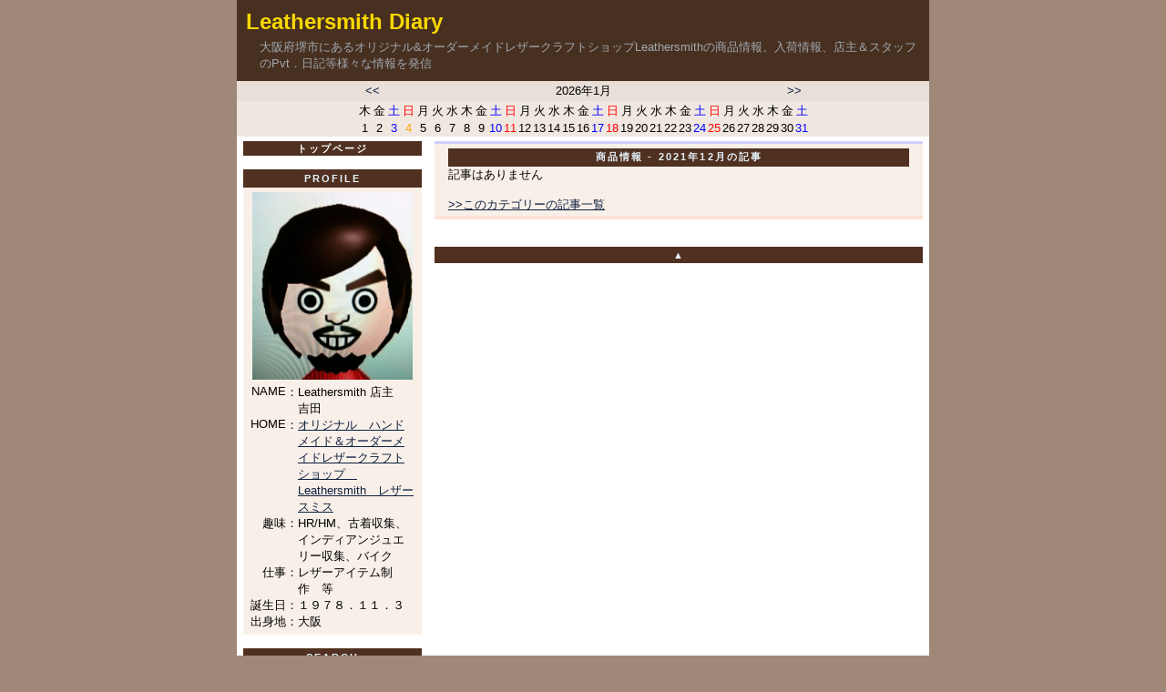

--- FILE ---
content_type: text/html; charset=Shift_JIS
request_url: http://leathersmith.jp/blog/blog.cgi?category=003&mode=archive&month=202112
body_size: 3472
content:
<!DOCTYPE HTML PUBLIC "-//W3C//DTD HTML 4.01 Transitional//EN">
<html lang="ja">
<head>
  <meta http-equiv="Content-Type" content="text/html; charset=Shift_JIS">
  <meta http-equiv="content-style-type" content="text/css">
  <meta name="description" content="大阪府堺市にあるレザークラフトショップ　レザースミス店主が日々の製作、商品、アイテム紹介、インデャアンジュエリー入荷情報、作品完成過程、プライベートなどを気まぐれに書き綴るブログ。">
  <meta name="keywords" content="レザースミス,Leathersmith,大阪,堺市,レザークラフト,ハンドメイド,オーダーメイド,シザーケース,インディアンジュエリー,ウォレット,">
  <title>Leathersmith Diary</title>
  <link rel=stylesheet type="text/css" href="./skin/chocolate/design.css">
  <link rel="alternate" type="application/rss+xml" title="Leathersmith Diary" href="./index.rdf">

</head>
<body topmargin="0" leftmargin="0">
<a name="page_top"></a>
<div align="center">
  <div class="page">
    <div class="header_area">

      <div class="title_box">
        <div style='padding:10px'>
          <div class="title_string">
            <h1>
            <a href="./blog.cgi" class="title">
              Leathersmith Diary
            </a>
            </h1>
          </div>
          <div class="title_description">
            大阪府堺市にあるオリジナル&オーダーメイドレザークラフトショップLeathersmithの商品情報、入荷情報、店主＆スタッフのPvt．日記等様々な情報を発信
          </div>

        </div>
      </div>


<!--

-->
      <table class="calendar_bar_area">
        <tr>
          <td class="calendar_bar_title_cell" align='center'>
            <table align='center'>
              <tr>
                <td class='calendar_bar_title_cell' width='68' align='left'>
                  <a href="./blog.cgi?calendar_mode=pre&amp;set_year=2026&amp;set_month=1" class='calendar_bar_link'>&lt;&lt;</a>
                </td>
                <td class='calendar_bar_title_cell' width='391' align='center'>
                  2026年1月
                </td>
                <td class='calendar_bar_title_cell' width='68' align='right'>
                  <a href="./blog.cgi?calendar_mode=post&amp;set_year=2026&amp;set_month=1" class='calendar_bar_link'>&gt;&gt;</a>
                </td>
              </tr>
            </table>
          </td>
        </tr>
        <tr>
          <td class="calendar_bar_day_cell" align='center'>
            <table align='center'>
              <colgroup span='31'>
              <tr>
                <td align="center" class="calendar_bar_day">木</td>
                <td align="center" class="calendar_bar_day">金</td>
                <td align="center" class="calendar_bar_saturday">土</td>
                <td align="center" class="calendar_bar_holiday">日</td>
                <td align="center" class="calendar_bar_day">月</td>
                <td align="center" class="calendar_bar_day">火</td>
                <td align="center" class="calendar_bar_day">水</td>
                <td align="center" class="calendar_bar_day">木</td>
                <td align="center" class="calendar_bar_day">金</td>
                <td align="center" class="calendar_bar_saturday">土</td>
                <td align="center" class="calendar_bar_holiday">日</td>
                <td align="center" class="calendar_bar_day">月</td>
                <td align="center" class="calendar_bar_day">火</td>
                <td align="center" class="calendar_bar_day">水</td>
                <td align="center" class="calendar_bar_day">木</td>
                <td align="center" class="calendar_bar_day">金</td>
                <td align="center" class="calendar_bar_saturday">土</td>
                <td align="center" class="calendar_bar_holiday">日</td>
                <td align="center" class="calendar_bar_day">月</td>
                <td align="center" class="calendar_bar_day">火</td>
                <td align="center" class="calendar_bar_day">水</td>
                <td align="center" class="calendar_bar_day">木</td>
                <td align="center" class="calendar_bar_day">金</td>
                <td align="center" class="calendar_bar_saturday">土</td>
                <td align="center" class="calendar_bar_holiday">日</td>
                <td align="center" class="calendar_bar_day">月</td>
                <td align="center" class="calendar_bar_day">火</td>
                <td align="center" class="calendar_bar_day">水</td>
                <td align="center" class="calendar_bar_day">木</td>
                <td align="center" class="calendar_bar_day">金</td>
                <td align="center" class="calendar_bar_saturday">土</td>
              </tr>

              <tr>
                <td  class="calendar_bar_day">1</td>
                <td  class="calendar_bar_day">2</td>
                <td  class="calendar_bar_saturday">3</td>
                <td  class="calendar_bar_linked"><a href="./blog.cgi?mode=calendar_entry&amp;calendar_date=20260104&amp;set_year=2026&amp;set_month=1" class="calendar_link">4</a></td>
                <td  class="calendar_bar_day">5</td>
                <td  class="calendar_bar_day">6</td>
                <td  class="calendar_bar_day">7</td>
                <td  class="calendar_bar_day">8</td>
                <td  class="calendar_bar_day">9</td>
                <td  class="calendar_bar_saturday">10</td>
                <td  class="calendar_bar_holiday">11</td>
                <td  class="calendar_bar_day">12</td>
                <td  class="calendar_bar_day">13</td>
                <td  class="calendar_bar_day">14</td>
                <td  class="calendar_bar_day">15</td>
                <td  class="calendar_bar_day">16</td>
                <td  class="calendar_bar_saturday">17</td>
                <td  class="calendar_bar_holiday">18</td>
                <td  class="calendar_bar_day">19</td>
                <td  class="calendar_bar_day">20</td>
                <td  class="calendar_bar_day">21</td>
                <td  class="calendar_bar_day">22</td>
                <td  class="calendar_bar_day">23</td>
                <td  class="calendar_bar_saturday">24</td>
                <td  class="calendar_bar_holiday">25</td>
                <td  class="calendar_bar_day">26</td>
                <td  class="calendar_bar_day">27</td>
                <td  class="calendar_bar_day">28</td>
                <td  class="calendar_bar_day">29</td>
                <td  class="calendar_bar_day">30</td>
                <td  class="calendar_bar_saturday">31</td>

              </tr>
            </table>
          </td>
        </tr>
      </table>

    </div>
    <table class='article' cellspacing='0'>
      <colgroup width="760">
        <col width="210">
        <col width="550">
      </colgroup>
      <tbody>
      <tr>
        <td class='side_menu_cell'>
            <table class="menu_table">
              <tr>
                <td class="menu_single_title">
                  <a href="blog.cgi" class="top-nav">トップページ</a>
                </td>
              </tr>
            </table>
            <br>
            <table class="menu_table">
                <tr>
                  <td class="menu_top">
                    <div class='menu_header'>
                      PROFILE
                    </div>
                  </td>
                </tr>
                <tr>
                  <td class="menu_body">

              <center>
                <div style="margin:5px;">
                <img src="./data/profile/leathersmith/profile.jpg" width="176" style="margin:auto;" alt="メンバー画像">
                </div>
              </center>

                  <table cellspacing="0" cellpadding=0 border=0 style="margin:3px 8px 3px 8px;">
                    <tr>
                      <td style="text-align:right;" valign="top" nowrap>NAME</td>
                      <td valign="top">：</td>
                      <td valign="top">Leathersmith 店主　吉田</td>
                    </tr>
                <tr>
                  <td align="right" valign="top" nowrap>HOME</td>
                  <td valign="top">：</td>
                  <td valign="top"><a href="http://www.leathersmith.jp/">オリジナル　ハンドメイド＆オーダーメイドレザークラフトショップ　Leathersmith　レザースミス</a></td>
                </tr>

                    <tr>
                      <td style="text-align:right;" valign="top" nowrap>趣味</td>
                      <td valign="top">：</td>
                      <td valign="top">HR/HM、古着収集、インディアンジュエリー収集、バイク</td>
                    </tr>
                    <tr>
                      <td style="text-align:right;" valign="top" nowrap>仕事</td>
                      <td valign="top">：</td>
                      <td valign="top">レザーアイテム制作　等</td>
                    </tr>
                    <tr>
                      <td style="text-align:right;" valign="top" nowrap>誕生日</td>
                      <td valign="top">：</td>
                      <td valign="top">１９７８．１１．３</td>
                    </tr>
                    <tr>
                      <td style="text-align:right;" valign="top" nowrap>出身地</td>
                      <td valign="top">：</td>
                      <td valign="top">大阪</td>
                    </tr>

                  </table>
                </td>
              </tr>
              <tr>
                <td class="menu_bottom">
                </td>
              </tr>
            </table>
            <br>
            <table class="menu_table">
                <tr>
                  <td class="menu_top">
                    <div class='menu_header'>
                      SEARCH
                    </div>
                  </td>
                </tr>
                <tr>
                  <td class="menu_body">

              <form action='./blog.cgi#search' method='POST'>
              <table cellpadding="0" cellspacing="0" border="0" class="menu_table_inside">
                <tr>
                  <td align="right" width="50"><small>検索語句</small></td>
                  <td><input type="text" class="field_wide" name="search_word" value=""></td>
                </tr>
                <tr>
                  <td align="right"><br></td>
                  <td><input type="submit" class="button" value="検索実行"></td>
                </tr>
              </table>
              <input type="hidden" name="mode" value="search">

              </form>
                </td>
              </tr>
              <tr>
                <td class="menu_bottom">
                </td>
              </tr>
            </table>
            <br>
            <table class="menu_table">
                <tr>
                  <td class="menu_top">
                    <div class='menu_header'>
                      CATEGORY
                    </div>
                  </td>
                </tr>
                <tr>
                  <td class="menu_body">

                <div style="margin:5px 10px 10px 10px;">
                <form action="./blog.cgi" method="POST">
              <input type="checkbox" name="category0" value="001">
              <a href="./blog.cgi?category=001&amp;mode=archive&amp;month=202112">Leathersmith</a> (136)<br>
              <input type="checkbox" name="category1" value="002">
              <a href="./blog.cgi?category=002&amp;mode=archive&amp;month=202112">店主から</a> (353)<br>
              <input type="checkbox" name="category2" value="010">
              <a href="./blog.cgi?category=010&amp;mode=archive&amp;month=202112">スタッフ　nana　から</a> (57)<br>
              <input type="checkbox" name="category3" value="009">
              <a href="./blog.cgi?category=009&amp;mode=archive&amp;month=202112">商品入荷情報</a> (357)<br>
              <input type="checkbox" name="category4" value="003">
              <a href="./blog.cgi?category=003&amp;mode=archive&amp;month=202112">商品情報</a> (198)<br>
              <input type="checkbox" name="category5" value="005">
              <a href="./blog.cgi?category=005&amp;mode=archive&amp;month=202112">今月のお休み</a> (189)<br>
              <input type="checkbox" name="category6" value="006">
              <a href="./blog.cgi?category=006&amp;mode=archive&amp;month=202112">レザースミス駐車場</a> (2)<br>
              <input type="checkbox" name="category7" value="007">
              <a href="./blog.cgi?category=007&amp;mode=archive&amp;month=202112">お知らせ</a> (115)<br>
              <input type="checkbox" name="category8" value="008">
              <a href="./blog.cgi?category=008&amp;mode=archive&amp;month=202112">只今のオーダーアイテムの納期期間</a> (29)<br>
              <input type="checkbox" name="category9" value="011">
              <a href="./blog.cgi?category=011&amp;mode=archive&amp;month=202112">オーダーメイド作品</a> (117)<br>
              <input type="checkbox" name="category10" value="012">
              <a href="./blog.cgi?category=012&amp;mode=archive&amp;month=202112">インディアンジュエリー紹介</a> (114)<br>

                  <center>
                  <input type="radio" id="and" name="categories_and" value="1" checked>
                  <label for="and">AND</label>
                  &nbsp;
                  <input type="radio" id="or" name="categories_and" value="0">
                  <label for="or">OR</label><br>
                  <input type="submit" class="button" value="OK">
                  <input type="hidden" name="c_count" value="11">

              <input type="hidden" name="mode" value="archive">
              <input type="hidden" name="month" value="202112">


                  </center>
                </form>
                </div>
                </td>
              </tr>
              <tr>
                <td class="menu_bottom">
                </td>
              </tr>
            </table>
            <br>
            <table class="menu_table">
                <tr>
                  <td class="menu_top">
                    <div class='menu_header'>
                      RECENT<br>TRACKBAK
                    </div>
                  </td>
                </tr>
                <tr>
                  <td class="menu_body">

                  <ul class="list1">

                  </ul>
                </td>
              </tr>
              <tr>
                <td class="menu_bottom">
                </td>
              </tr>
            </table>
            <br>
            <table class="menu_table">
              <tr>
                <td class="menu_single_title">
                  <a href="./blog.cgi?mainbox=form_login"  class="menu_top_link">LOGIN</a>
                </td>
              </tr>
            </table>
            <br>
            <table class="menu_table">
                <tr>
                  <td class="menu_top">
                    <div class='menu_header'>
                                        <table class='menu_arrow_table'>
                    <tr>
                      <td class='menu_arrow_left' width='10%'>
                        
                      </td>
                      <td class='menu_arrow_center' style="padding:3px;" width='80%'>
                        MONTHLY ARCHIVE
                      </td>
                      <td class='menu_arrow_right' width='10%'>
                        <a href="./blog.cgi?mon_page=1&amp;category=003#archive" class='menu_top_link'>&gt;&gt;</a>
                      </td>
                    </tr>
                  </table>

                    </div>
                  </td>
                </tr>
                <tr>
                  <td class="menu_body">

                  <ul class="list1">
                    <li class="list_line"><a href="./blog.cgi?mode=archive&amp;month=202601&amp;category=003">2026年01月</a> (1)</li><li class="list_line"><a href="./blog.cgi?mode=archive&amp;month=202512&amp;category=003">2025年12月</a> (1)</li><li class="list_line"><a href="./blog.cgi?mode=archive&amp;month=202511&amp;category=003">2025年11月</a> (1)</li><li class="list_line"><a href="./blog.cgi?mode=archive&amp;month=202510&amp;category=003">2025年10月</a> (1)</li><li class="list_line"><a href="./blog.cgi?mode=archive&amp;month=202507&amp;category=003">2025年07月</a> (1)</li><li class="list_line"><a href="./blog.cgi?mode=archive&amp;month=202506&amp;category=003">2025年06月</a> (1)</li><li class="list_line"><a href="./blog.cgi?mode=archive&amp;month=202505&amp;category=003">2025年05月</a> (1)</li><li class="list_line"><a href="./blog.cgi?mode=archive&amp;month=202504&amp;category=003">2025年04月</a> (1)</li><li class="list_line"><a href="./blog.cgi?mode=archive&amp;month=202502&amp;category=003">2025年02月</a> (1)</li><li class="list_line"><a href="./blog.cgi?mode=archive&amp;month=202412&amp;category=003">2024年12月</a> (1)</li><li class="list_line"><a href="./blog.cgi?mode=archive&amp;month=202411&amp;category=003">2024年11月</a> (1)</li><li class="list_line"><a href="./blog.cgi?mode=archive&amp;month=202410&amp;category=003">2024年10月</a> (1)</li>
                  </ul>
                </td>
              </tr>
              <tr>
                <td class="menu_bottom">
                </td>
              </tr>
            </table>
            <br>
            <table class="menu_table">
                <tr>
                  <td class="menu_top">
                    <div class='menu_header'>
                      LINK
                    </div>
                  </td>
                </tr>
                <tr>
                  <td class="menu_body">

                  <div style="padding:1em 0 0 0;">
                    <center>
<div style="margin-bottom:10px;">
<a href="http://leathersmith.jp" target="_blank"><img src="./data/banners/bunner.jpg" border='0' width=172 alt="Leathersmith レザースミス　オリジナル＆オーダーメイドレザークラフト"></a><br>
</div>
<div style="margin-bottom:10px;">
<a href="http://leathersmith.ocnk.net/" target="_blank"><img src="./data/banners/lsbannernew-.gif" border='0' width=185 alt="Leathersmith　Indian Jewerly　Online Shop レザースミス　インディアンジュエリー　オンラインショップ"></a><br>
</div>
</center>

                  </div>
                </td>
              </tr>
              <tr>
                <td class="menu_bottom">
                </td>
              </tr>
            </table>
            <br>

          <div align="center">
            <a href="./index.rdf"><img src="./img/rdf.png" border=0 alt="RSS"></a><br><br>
            <a href="http://ringworld.x0.com/" target="_blank"><img src="./img/ringblog.png" border=0 alt="Ringworld"></a>
            <br>
            <div style="color:#A0A8B0;">
            <small>RingBlog v3.20b </small>
            </div>
          </div>
          <br>
        </td>

        <td class='mainbox_cell'>


            <!--▼記事一覧▼-->
            <table class="article_table">
                <tr>
                  <td class="article_top">
                  </td>
                </tr>
                <tr>
                  <td class="article_body">
                  <table class='page_bar_table' style="background-image:none;margin:0;border-width:0;width:100%;">
                    <tr>
                      <td class='page_bar_left'>
                        
                      </td>
                      <td class='page_bar_center' style="padding:3px;">
                        商品情報 - 2021年12月の記事
                      </td>
                      <td class='page_bar_right'>
                        
                      </td>
                    </tr>
                  </table>


                <div class="index_table">
記事はありません<br><br>
                </div>
<a href="./blog.cgi?all_disp=1&amp;mode=archive&amp;month=202112&amp;category=003">&gt;&gt;このカテゴリーの記事一覧</a>

              </td>
              </tr>
              <tr>
                <td class="article_bottom">
                </td>
              </tr>

            </table>

            <br>
            <!--▲記事一覧▲-->

          <!--▼記事表示▼-->
            <br>

          <!--▲記事表示▲-->
                  <table class='page_bar_table'>
                    <tr>
                      <td class='page_bar_left'>
                        
                      </td>
                      <td class='page_bar_center' style="padding:3px;">
                        <a href="#page_top" class="menu_top_link">▲</a>
                      </td>
                      <td class='page_bar_right'>
                        
                      </td>
                    </tr>
                  </table>

        </td>

      </tr>
      </tbody>
    </table>

  </div>
</div>
</body>
</html>


--- FILE ---
content_type: text/css
request_url: http://leathersmith.jp/blog/skin/chocolate/design.css
body_size: 2991
content:
/*
  RingBlog v.3 スタイルシート
*/

/* 全体的な設定 */
body {
  background-color:#A08878;
  margin:0px;
}

body,tr,td,th {
  font-size:10pt;
  color:black;
  font-family: Verdana, Arial,"ＭＳ Ｐゴシック", 'Lucida Grande',"Osaka", sans-serif;
}

/* アンカータグの設定 */
a:link             { color:#102040; text-decoration:underline; }
a:visited          { color:#102040; text-decoration:underline; }
a:hover            { color:red; text-decoration:none; }
a:active           { color:red; text-decoration:none; }

a.title:link       { color:#F8D800; text-decoration:none; }
a.title:visited    { color:#F8D800; text-decoration:none; }
a.title:hover      { color:#F8D800; text-decoration:none; }
a.title:active     { color:#F8D800; text-decoration:none; }

a.top-nav:link     { color:#FFFFFF; text-decoration: none; }
a.top-nav:visited  { color:red; text-decoration: none; }
a.top-nav:hover    { color:yellow; text-decoration: underline; }
a.top-nav:active   { color:red; text-decoration: none; }

a.menu_top_link:link     { color:#E8F4FF; text-decoration: none; }
a.menu_top_link:visited  { color:#E8F4FF; text-decoration: none; }
a.menu_top_link:hover    { color:red; text-decoration: underline; }
a.menu_top_link:active   { color:red; text-decoration: none; }

a.header_link:link     { color:#000000; text-decoration: underline; }
a.header_link:visited  { color:#000000; text-decoration: underline; }
a.header_link:hover    { color:red; text-decoration: underline; }
a.header_link:active   { color:red; text-decoration: none; }

a.index_subject_link:link     { color:#402818; text-decoration: underline; }
a.index_subject_link:visited  { color:#402818; text-decoration: underline; }
a.index_subject_link:hover    { color:red; text-decoration: underline; }
a.index_subject_link:active   { color:red; text-decoration: none; }

a.header_bar_link:link     { color:#E8F4FF; text-decoration: underline; }
a.header_bar_link:visited  { color:#E8F4FF; text-decoration: underline; }
a.header_bar_link:hover    { color:red; text-decoration: underline; }
a.header_bar_link:active   { color:red; text-decoration: none; }

.small {
  font-size:8pt;
}

h1 {
  font-size:18pt;
  font-weight:bold;
  color:#F8D800;
  margin:0px;
}

h2 {
  font-size:10pt;
  margin:0px;
}

/* フォーム系の設定 */
input	           { font-size:10pt; background-color:#FFF4F0; border-style:solid; border-width:1px; border-color:#A09080; }
select	           { font-size:10pt; background-color:#FFF4F0; border-style:solid; border-width:1px; border-color:#A09080; }
textarea           { font-size:10pt; background-color:#FFF4F0; border-style:solid; border-width:1px; border-color:#A09080; }
input, select, textarea { color:black; }
.button	           {
  font-size:10pt;
  background-color:#F0E0D8;
  border-style:solid; border-width:1px;
  border-color:#A09080;
  padding: 0px 10px 0px 10px;
}

.left {
	text-align:left;
}

.center {
	text-align:center;
}

.right {
	text-align:right;
}

/*  メインのテーブル  */
.page {
  width:760px;
  border-width:0px;
  margin: 0px;
  padding: 0px;
  background-color:#FFFFFF;
}

/*  タイトル  */
.header_area {
  width:760px;
  margin:0px;
  padding: 0px;
  background-color:#483020;
}

.title_box {
  width:760px;
  margin:0px;
  padding: 0px;
  text-align:left;
  background-color:#483020;
}

/*  ブログタイトル  */
.title_image_box {
  width:760px;
  margin:0px;
  padding: 0px;
  text-align:left;
  background-color:#483020;
}

.title_string {
  font-size:18pt;
  font-weight:bold;
  color:#F8D800;
}

.title_description {
  margin-left:15px;
  margin-top:5px;
  margin-bottom:0px;
  color:#A0A8B0;
}

.title_string_s {
  font-size:12pt;
  font-weight:bold;
  color:#F8D800;
}

.title_description_s {
  margin-left:15px;
  margin-top:5px;
  margin-bottom:0px;
  color:#A0A8B0;
}

/*  メッセージボックス  */
.top_box {
  width:760px;
  margin:0px;
  padding: 0px;
  background-color:#483020;
  color:#F8D800;
}

.message_box {
  width:760px;
  margin:0px;
  padding: 0px;
  background-color:#483020;
  color:#F8D800;
}

.footer_box {
  width:760px;
  margin:0px;
  padding: 0px;
}

/*  ホームページリンク  */
.home_url_box {
  text-align:right;
  width:730px;
  margin-bottom:1px;
}

/*  記事のセル  */
.mainbox_cell {
  border-width:0px;
  margin:0px;
  padding-top:5px;
  padding-left:6px;
  padding-right:6px;
  text-align:center;
  vertical-align:top;
  width:550px;
  background-color:#FFFFFF;
}

/*  サイドメニューのセル */
.side_menu_cell {
  padding-top:5px;
  padding-left:6px;
  padding-right:6px;
  text-align:center;
  vertical-align:top;
  width:210px;
  background-color:#FFFFFF;
}

/*  記事のテーブル  */
.article_area {
  border-width:0px;
  border-collapse: collapse;
  margin:0px;
  text-align:center;
  vertical-align:top;
  table-layout:fixed;
}

/*  記事のテーブル  */
.article_table {
  border-collapse:collapse;
  border-width:0px;
  border-color:#A09080;
  border-style:solid;
  background-color:#F8F0E8;
  text-align:left;
  width:536px;
  xwidth:536px;536;
  margin:auto;
}

.article_top {
  height:3px;
  color:#000000;
  background-color:#D0D0FF;
  padding-top:0px;
  padding-bottom:0px;
  padding-left:15px;
  padding-right:15px;
}

.article_body {
  background-color:#F8F0E8;
  padding-top:5px;
  padding-bottom:3px;
  padding-left:15px;
  padding-right:15px;
}

.article_body_inner {
  padding-left:30px;
}

.article_bottom {
  height:4px;
  background-color:#FFE0D8;
}

.article_single_title {
  color:#000000;
  background-color:#D0D0FF;
  background-image:url();
  width:196px;
}

/*  記事のヘッダー(日付または記事題名)  */
.article_header {
  margin-left:15px;
  margin-right:15px;
  text-align:left;
  letter-spacing:0.1em;
  color:#000000;

  font-weight:bold;
  padding-top:3px;
  padding-bottom:3px;
  padding-left:10px;
  border-left-style:solid;
  border-left-width:5px;
  border-left-color:#C00000;
  border-bottom-style:dashed;
  border-bottom-width:1px;
  border-bottom-color:#C00000;
}

.article_subject {
  text-align:left;
  font-weight:bold;
  color:
  padding-left:5px;
}

/*  現在のカテゴリー表示のテーブル  */
.category_box {
  border-width:0px;
  border-color:#A09080;
  border-style:solid;
  background-color:#F8F0E8;
  text-align:left;
  margin-bottom:12px;
  width:726px;
}

/*  サイドメニューのテーブル */
.menu_table {
  border-width:0px;
  border-color:#A09080;
  border-style:solid;
  background-color:#F8F0E8;
  border-collapse:collapse;
  text-align:left;
  padding:0;
  width:196px;
  xwidth:196px;
  margin:auto;
}

/*  サイドバーのボックスの上部  */
.menu_top {
  height:15px;
  margin-bottom:0;
  font-size:8pt;
  font-weight:bold;
  text-align:center;
  letter-spacing:0.2em;
  padding:2px;
  color:#E8F4FF;
  background-color:#503020;
}

.menu_body {
  margin-top:0;
  margin-bottom:0;
  padding:0;

}

.menu_bottom {
  margin-top:0;

}

.menu_single_title {
  height:16px;
  font-size:8pt;
  font-weight:bold;
  text-align:center;
  letter-spacing:0.2em;
  padding:3px;
  color:#E8F4FF;
  background-color:#503020;
  width:196px;
  line-height:1em;
}

.menu_header {
  font-size:8pt;
  font-weight:bold;
  text-align:center;
  letter-spacing:0.2em;
  padding:2px;
  color:#E8F4FF;
  background-color:#503020;
}

.page_bar_table {
  border-collapse: collapse;
  border-width:0px;
  border-color:#A09080;
  border-style:solid;
  margin-left:auto;
  margin-right:auto;
  margin-bottom:5px;
  color:#E8F4FF;
  background-color:#503020;
  table-layout:fixed;
  width:536px;
  height:15px;
}

.page_bar_left {
  width:10%;
  font-size:8pt;
  font-weight:bold;
  text-align:left;
  letter-spacing:0em;
  padding:0px 0px 0px 10px;
  color:#E8F4FF;
}

.page_bar_center {
  width:80%;
  font-size:8pt;
  font-weight:bold;
  text-align:center;
  letter-spacing:0.2em;
  color:#E8F4FF;
}

.page_bar_right {
  width:10%;
  font-size:8pt;
  font-weight:bold;
  text-align:right;
  letter-spacing:0em;
  padding:0px 10px 0px 0px;
  color:#E8F4FF;
}

.menu_arrow_table {
  width:100%;
  margin:0px;
  font-size:8pt;
  font-weight:bold;
  text-align:center;
  letter-spacing:0.2em;
  color:#E8F4FF;
  background-color:#503020;
  table-layout:fixed;
  border-collapse: collapse;
}

.menu_arrow_left {
  width:15%;
  font-size:8pt;
  font-weight:bold;
  text-align:left;
  letter-spacing:0em;
  padding:0px 0px 0px 10px;
  color:#E8F4FF;
}

.menu_arrow_center {
  width:70%;
  font-size:8pt;
  font-weight:bold;
  text-align:center;
  letter-spacing:0.2em;
  color:#E8F4FF;
}

.menu_arrow_right {
  width:15%;
  font-size:8pt;
  font-weight:bold;
  text-align:right;
  letter-spacing:0em;
  padding:0px 10px 0px 0px;
  color:#E8F4FF;
}

.header_bar_table {
  border-collapse: collapse;
  border-width:0;
  color:#E8F4FF;
  background-color:#503020;
  table-layout:fixed;
  width:536px;
}


/* サイドメニューのテーブルの中のテーブル */
.menu_table_inside {
  width:170px;
  margin:3px;
  table-layout:fixed;
}

/*  サイドメニューの１行  */
.menu_line {
  text-align:left;
  margin:5px;
  font-size:90%;
}

.index_table {
  margin:0px;
  padding:0px;
  border-width:0px;
}

.index_box {
  margin:3px 3px 0px 3px;
  padding:0px 0px 2px 0px;
  border-top-width:0px;
  border-right-width:0px;
  border-left-width:0px;
  border-bottom-style:dashed;
  border-bottom-width:1px;
  border-bottom-color:#A09080;
}

.index_dot {
  color:#7183A2;
  font-size:80%;
  padding-left:5px;
  float:left;
}

.index_date {
  padding-left:5px;
  float:left;
}

.index_image {
  width:20px;
  text-align:center;
  vertical-align:top;
  float:left;
}

.index_image2 {
  width:40px;
  text-align:center;
  vertical-align:top;
  float:left;
}

/*  最大 n 件  */
.index_max_disp {
  margin:3;
  border-width:0;
  color:gray;
  font-size:8pt;
}

/*  コメント・トラックバックの下線  */
.article_underline {
  border-bottom-style:solid;
  border-bottom-width:1px;
  border-bottom-color:#A09080;
  margin-bottom:8px;
  font-size:10pt;
  font-weight:bold;
}

/* コメントの文  */
.comment_line {
  margin-top:15px;
  margin-bottom:15px;
  margin-left:15px;
}

/*  エントリの区切り線  */
.article_line {
  border-bottom-style:dashed;
  border-bottom-width:1px;
  border-bottom-color:#A09080;
  width:100%;
  font-size:5pt;
}

/* トラックバック記事 */
.trackback_article {
  text-align:left;
  padding-bottom:5px;
  border-bottom-style:dashed;
  border-bottom-width:1px;
  border-bottom-color:#A09080;
}


/*  記事のフッター  */
.article_footer {
  text-align:right;
  font-size:8pt;
  clear:both;
}

/*  メンバーログイン画面のテーブル  */
.member_table {
  background-color:#F8F0E8;
  width:760px;
  margin:0;
  padding:0;
  border-collapse: collapse;
}

/*  メンバーログイン画面のタブ（table）  */
.member_tab_table {
  background-color:#483020;
  width:760px;
}

/*  メンバーログイン画面の機能\最初の間隔確保（td）  */
.member_tab_td_blank_first {
  border-bottom: solid 1pt #A09080;
  text-align:center;
  width:30px;
}

/*  メンバーログイン画面の機能\選択（td）  */
.member_tab_td_active {
  border-top: solid 1pt #A09080;
  border-left: solid 1pt #A09080;
  border-right: solid 1pt #A09080;
  text-align:center;
  padding:5px;
  width:130px;
  background-color:white;
}

/*  メンバーログイン画面の機能\間隔確保（td）  */
.member_tab_td_blank {
  border-bottom: solid 1pt #A09080;
  text-align:center;
  width:5px;
}

/*  メンバーログイン画面の機能\未選択（td）  */
.member_tab_td_passive {
  border-top: solid 1pt #A09080;
  border-left: solid 1pt #A09080;
  border-right: solid 1pt #A09080;
  border-bottom: solid 1pt #A09080;
  text-align:center;
  padding:5px;
  width:130px;
  background-color:#D0C0B0;
}

/*  メンバーログイン画面の機能\最後の間隔確保（td）  */
.member_tab_td_blank_last {
  border-bottom: solid 1pt #A09080;
  text-align:center;
}

/*  メンバーログイン画面の中身  */
.member_td {
  vertical-align:top;
  padding:15px;
  background-color:#F8F0E8;
}

.member_td_mainbox {
  border-width:0px;
  margin:0px;
  padding:5px;
  text-align:center;
  vertical-align:top;
  width:550px;
  background-color:#FFFFFF;
}

.member_td_sidebar {
  border-width:0px;
  margin:0px;
  padding:5px;
  text-align:center;
  vertical-align:top;
  background-color:#FFFFFF;
  width:210px;
}

/*  リストテーブル  */
.list_table {
  border-width:1px;
  border-style: solid;
  border-color:#A09080;
  background-color:#F8F0E8;
  width:500px;
  border-collapse: collapse;
  table-layout: fixed;
}

.list_title {
  font-weight:bold;
  text-align:center;
  padding:3px;
  color:#E8F4FF;
  background-color:#503020;
}

.list_td_l {
  border-width:1px;
  border-style:solid;
  border-color:#A09080;
  text-align:left;
  padding:2px;
}

.list_td_r {
  border-width:1px;
  border-style:solid;
  border-color:#A09080;
  text-align:right;
  padding:2px;
}

/* 画像 */
.image_index {
  width:23px;
  height:23px;
  border-width:1px;
  border-color:#A09080;
}

.image_user {
  width:13px;
  height:13px;
  border-width:1px;
  border-color:#A09080;
  margin-right:3px;
}

.image_table {
  float:right;
  border-width:0px;
  margin:0px 0px 0px 5px;
  padding: 0px;
}

.image_box {
  border-width:0px;
  background-color:gainsboro;
  margin:0px 0px 5px 0px;
  padding: 2px;
  text-align:center;
}

/* カレンダー */
.calendar_table {
  border:0px;
}

.calendar_title {
  height:10px;
  color:black;
}

.calendar_td {
  width:10px;
  height:10px;
}

.calendar_holiday {
  width:10px;
  height:10px;
  color:red;

}

.calendar_day {
  width:10px;
  height:10px;
  color:black;

}

.calendar_saturday {
  width:10px;
  height:10px;
  color:blue;

}

.calendar_user {
  width:10px;
  height:10px;


}

.calendar_linked {
  width:10px;
  height:10px;
  color:orange;

}

a.calendar_link:link       { color:orange; text-decoration:none; }
a.calendar_link:visited    { color:orange; text-decoration:none; }
a.calendar_link:hover      { color:orange; text-decoration:underline; }
a.calendar_link:active     { color:orange; text-decoration:none; }

.calendar_bar_table {
  border:0px;
}

.calendar_bar_title {
  height:10px;
  text-align:center;
}

.calendar_bar_area {
  width:100%;
  margin:0px;
  border:0px;
  border-collapse: collapse;
}

.calendar_bar_title_cell {

  background-color:#E8E0D8;
  padding:0px;
  text-align:center;

}

.calendar_bar_wday_cell {
  background-color:
  padding:0px;
  text-align:center;

}

.calendar_bar_day_cell {
  background-color:#F0E8E0;
  padding:0px;
  text-align:center;

}

.calendar_bar_holiday {
  width:14px;
  height:10px;
  color:red;


  padding:0px;
  text-align:center;
}

.calendar_bar_day {
  width:14px;
  height:10px;
  color:black;


  padding:0px;
  text-align:center;
}

.calendar_bar_saturday {
  width:14px;
  height:10px;
  color:blue;


  padding:0px;
  text-align:center;
}

.calendar_bar_user {
  width:14px;
  height:10px;



  padding:0px;
  text-align:center;
}

.calendar_bar_linked {
  width:14px;
  height:10px;
  color:orange;


  padding:0px;
  text-align:center;
}

a.calendar_bar_link:link       { color:; text-decoration:none; }
a.calendar_bar_link:visited    { color:; text-decoration:none; }
a.calendar_bar_link:hover      { color:red; text-decoration:underline; }
a.calendar_bar_link:active     { color:; text-decoration:none; }

.line-b {
  padding-bottom:2px;
}

ul.list1 {

  margin: 0px;
  padding: 10px 0px 10px 25px;
}

ul.list2 {

  margin: 0px;
  padding: 0px 0px 0px 25px;

}

.normal_msg {
  font-size: small;
  font-weight: bold;
  color:blue;
}

.error_msg {
  font-size: small;
  font-weight: bold;
  color:red;
}

.field_wide {
	width:95%;
}
.field_narrow {
	width:70%;
}

.font01 {
font-size:11pt;
color:#FF0000;
}
.font02 {
font-size:11pt;
color:#0000A0;
}
.font03 {
font-size:11pt;
color:#00A000;
}
.font04 {
font-weight:bold;
font-size:11pt;
color:#000000;
}
.font05 {
font-weight:bold;
font-size:17pt;
color:#0060E0;
}
.font06 {
font-weight:bold;
font-size:17pt;
color:#509000;
}
.font07 {
font-weight:bold;
font-size:11pt;
color:#FF0000;
}
.font08 {
font-weight:bold;
font-size:11pt;
color:#A00000;
}
.font09 {
font-style:italic;
font-weight:bold;
font-size:11pt;
color:#FF0080;
}
.font10 {
font-weight:bold;
font-size:17pt;
color:#FF0060;
}
.font11 {
font-weight:bold;
font-size:17pt;
color:#0060A0;
}
.font12 {
font-weight:bold;
font-size:17pt;
color:#E06000;
}
